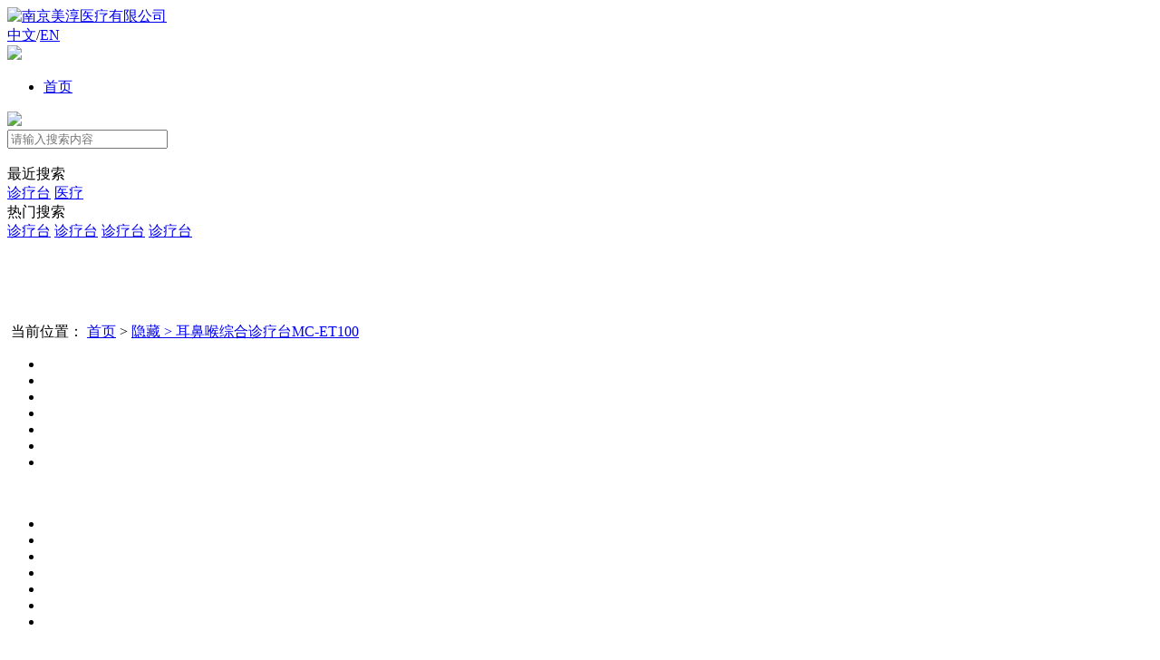

--- FILE ---
content_type: text/html; charset=utf-8
request_url: http://meichunmed.com/productdetail/1.html
body_size: 4034
content:
<!DOCTYPE html>
<html lang="en">
<head>
    <meta name="viewport"
        content="width=device-width,initial-scale=1,minimum-scale=1,maximum-scale=1,user-scalable=no" />
    <title>换药型耳鼻喉综合诊疗台、耳鼻喉综合诊疗台MC-ET100</title>
    <meta name="keywords" content="换药型耳鼻喉综合诊疗台、耳鼻喉综合诊疗台MC-ET100" />
    <meta name="description" content="换药型、耳鼻喉综合诊疗台" />
    <link rel="shortcut icon" href="/Public/Img/bitbug_favicon.ico">
    <link rel="stylesheet" href="/Home/Tpl/default/Public/commoncss/header.css">
    <link rel="stylesheet" href="/Home/Tpl/default/Public/commoncss/animate.css">
    <link rel="stylesheet" href="/Home/Tpl/default/Public/commoncss/footer.css">
    <link rel="stylesheet" href="/Home/Tpl/default/Public/css/productxq.css">
    <script src="/Home/Tpl/default/Public/commonjs/jquery-1.11.0.js"></script>
    <script src="http://www.jq22.com/jquery/1.11.1/jquery.min.js"></script>
    <script src="/Home/Tpl/default/Public/commonjs/wow.min.js"></script>
    <script src="/Home/Tpl/default/Public/commonjs/header.js"></script>
</head>

<body>
    <header>
    <div class="container">
        <div class="top_all">
            <div class="top">
                <div class="logo"><a href="http://meichunmed.com"><img src="/Uploads/pictures/202406/666bc017c5822.png" alt="南京美淳医疗有限公司" title="南京美淳医疗有限公司" /></a></div>
                <div class="top_right">
                    <a href="?lang=zh-cn">中文</a>/<a href="?lang=zh-en">EN</a>
                </div>
                <div class="top_right2"></div>
                <div class="top_right3"><img src="/Home/Tpl/default/Public/images/search.png"></div>
                <ul class="pcnav">
                    <li><a href="http://meichunmed.com" class="">首页</a></li>
                                    </ul>
            </div>
        </div>
        <div class="searchk">
            <div>
                <div class="searchk_one">
                  <form action="/product/search.html" onsubmit="return isNull();"  method="get">
                    <div class="searchk_one_left"><img src="/Home/Tpl/default/Public/images/close.png"></div>
                    <input type="text" name="keywords" id='title' value="" placeholder="请输入搜索内容" class="searchk_one_left2">
                    <!-- <div class="searchk_one_right"><img id='submit' src="/Home/Tpl/default/Public/images/search2.png"></div> -->
                    <div class="searchk_one_right"><input id='submit' type="image" src="/Home/Tpl/default/Public/images/search2.png" /></div>
                  <input type="hidden" name="__hash__" value="a9947d2a1a92a2e2a17e6738fff0cc88_8df2a7e4ff884616694ceb80723cda08" /></form>
                  <script>
                  function isNull(){
                    var obj = $('#title').val();
                    if(obj == ''){
                        return false;
                    }
                  }
              </script> 
                </div>
                <div class="searchk_two">
                    <div class="searchk_two_title">最近搜索</div>
                    <div class="searchk_two_ul">
                        <a href="http://meichunmed.com/search?keywords=诊疗台">诊疗台</a>
                        <a href="http://meichunmed.com/search?keywords=医疗">医疗</a>
                    </div>
                    <div class="searchk_two_title">热门搜索</div>
                    <div class="searchk_two_ul">
                        <a href="http://meichunmed.com/search?keywords=诊疗台">诊疗台</a>
                        <a href="http://meichunmed.com/search?keywords=诊疗台">诊疗台</a>
                        <a href="http://meichunmed.com/search?keywords=诊疗台">诊疗台</a>
                        <a href="http://meichunmed.com/search?keywords=诊疗台">诊疗台</a>
                    </div>
                </div>
            </div>
        </div>
        <div style="height:90px;"></div>
    </div>
</header>
    <nav>
        <div class="container dh_w">
            <div class="dh wow fadeInUp">
                <span class="dh_img"><img src="/Home/Tpl/default/Public/images/cp_1.png" alt=""></span>
                <span>当前位置：</span>
                <span><a href="http://meichunmed.com">首页</a></span>
                <span class="dh_j">></span>
                <span><a href="/product/8.html">隐藏</span>
                <span class="dh_j">></span>
                <span class="dhs"><a href="/productdetail/1.html">耳鼻喉综合诊疗台MC-ET100</a></span>
            </div>
        </div>
    </nav>
    <div class="cplb">
        <div class="container">
            <div class="ban wow fadeInUp">
                <div class="ban2 wow fadeInUp" id="ban_pic1">
                    <ul>
                        <li>
                            <a href="javascript:;">
                                <img style='width: 500;height: 500;' src="/Uploads/image/20201116/20201116164658_48824.jpg" alt="" />
                            </a>
                        </li>
                        <li>
                            <a href="javascript:;">
                                <img style='width: 500;height: 500;' src="/Uploads/image/20240614/20240614133255_29883.jpg" alt="" />
                            </a>
                        </li>
                        <li>
                            <a href="javascript:;">
                                <img style='width: 500;height: 500;' src="/Uploads/image/20200724/20200724105858_79797.jpg" alt="" />
                            </a>
                        </li>
                        <li>
                            <a href="javascript:;">
                                <img style='width: 500;height: 500;' src="/Uploads/image/20200724/20200724112911_64767.jpg" alt="" />
                            </a>
                        </li>
                        <li>
                            <a href="javascript:;">
                                <img style='width: 500;height: 500;' src="/Uploads/image/20200814/20200814150908_90232.jpg" alt="" />
                            </a>
                        </li>
                        <li>
                            <a href="javascript:;">
                                <img style='width: 500;height: 500;' src="/Uploads/image/20200814/20200814150958_83980.jpg" alt="" />
                            </a>
                        </li>
                        <li>
                            <a href="javascript:;">
                                <img style='width: 500;height: 500;' src="/Uploads/image/20200731/20200731094856_83368.png" alt="" />
                            </a>
                        </li>
                    </ul>
                </div>
                <div class="min_pic wow fadeInUp">
                    <div class="prev_btn1" id="prev_btn1"><img src="/Home/Tpl/default/Public/images/feel3.png" width="9" height="18" alt="" />
                    </div>
                    <div class="num clearfix" id="ban_num1">
                        <ul>
                            <li>
                                <a href="javascript:;">
                                    <img style='width: 80;height: 80;'  src="/Uploads/image/20201116/20201116164658_48824.jpg" alt="" />
                                </a>
                            </li>
                            <li>
                                <a href="javascript:;">
                                    <img style='width: 80;height: 80;'  src="/Uploads/image/20240614/20240614133255_29883.jpg" alt="" />
                                </a>
                            </li>
                            <li>
                                <a href="javascript:;">
                                    <img style='width: 80;height: 80;'  src="/Uploads/image/20200724/20200724105858_79797.jpg" alt="" />
                                </a>
                            </li>
                            <li>
                                <a href="javascript:;">
                                    <img style='width: 80;height: 80;'  src="/Uploads/image/20200724/20200724112911_64767.jpg" alt="" />
                                </a>
                            </li>
                            <li>
                                <a href="javascript:;">
                                    <img style='width: 80;height: 80;'  src="/Uploads/image/20200814/20200814150908_90232.jpg" alt="" />
                                </a>
                            </li>
                            <li>
                                <a href="javascript:;">
                                    <img style='width: 80;height: 80;'  src="/Uploads/image/20200814/20200814150958_83980.jpg" alt="" />
                                </a>
                            </li>
                            <li>
                                <a href="javascript:;">
                                    <img style='width: 80;height: 80;'  src="/Uploads/image/20200731/20200731094856_83368.png" alt="" />
                                </a>
                            </li>
                        </ul>
                    </div>
                    <div class="next_btn1" id="next_btn1"><img src="/Home/Tpl/default/Public/images/feel4.png" width="9" height="18" alt="" />
                    </div>
                </div>
            </div>
            <div class="cpxq_box">
                <div class="cp_name wow fadeInUp ">
                    耳鼻喉综合诊疗台MC-ET100                </div>
                <div class="cp_xian wow fadeInUp"></div>
                <div class="cp_text wow fadeInUp">
                    <p>
	<strong><span style="line-height:2;">尺寸</span></strong> 
</p>
<p>
	<span style="line-height:2;">功能单元：980*580*800（mm）书写单元：</span><span style="line-height:2;">1000*700*800（mm）</span> 
</p>
<p>
	<span style="line-height:2;"><strong>产品特点</strong></span> 
</p>
<span style="line-height:2;">丝印钢化玻璃台面</span><br />
<span style="line-height:2;"> 全钢环保烤漆机柜</span><br />
<span style="line-height:2;"> LED检查灯、360度旋转灯臂</span><br />
<span style="line-height:2;"> 防泄漏喷枪</span><br />
<span style="line-height:2;"> 手控调压多功能吸枪</span><br />
<span style="line-height:2;"> 加热除雾装置</span><br />
<span style="line-height:2;"> 不锈钢器械盘</span><br />
<span style="line-height:2;"> 污染器械收纳装置</span><br />
<span style="line-height:2;"> 超静音正压泵</span><br />
<p>
	<span style="line-height:2;">独立悬挂负压泵</span> 
</p>
<p>
	<strong><span style="line-height:2;">选配件</span></strong> 
</p>
<p>
	<span style="line-height:2;">耳鼻喉电动检查椅</span><br />
<span style="line-height:2;"> 豪华医生椅</span><br />
<span style="line-height:2;"> LED超薄观片灯及支架</span><br />
<span style="line-height:2;"> LED检查头灯</span><br />
<span style="line-height:2;"> 污染液智能直排系统</span><br />
<span style="line-height:2;">耳道恒温自动冲洗系统</span><br />
<span style="line-height:2;"> 鼻腔恒温自动冲洗系统</span> 
</p>
<p>
	书写单元
</p>
<p>
	内窥镜摄像机及支架
</p>
<p>
	<span style="line-height:2;">内窥镜冷光源及支架</span> 
</p>
<p>
	<span style="line-height:2;">耳、鼻、喉内窥镜</span><span style="line-height:2;"></span><br />
<span style="line-height:2;"> 内窥镜图文工作站</span><br />
<span style="line-height:2;">医用监视器及支架</span><br />
<span style="line-height:2;"> 打印机及支架</span> 
</p>
<p>
	<span style="line-height:2;">检耳镜</span><span style="line-height:2;"></span><span style="line-height:2;"></span> 
</p>                </div>
                <div class="cp_ti wow fadeInUp">
                    <input class="wow fadeInUp" type="button" value="立即咨询">
                    <div class="Fx wow fadeInUp">
                        <ul>
                            <li id="share">
                                <a href="" class="icon"></a>
                                <ul class="share-list">
                                    <li class="wxi">
                                        <a>
                                            <i class="ico-weixin icon"></i>
                                            微信                                        </a>
                                    </li>
                                    <li>
                                        <a href="http://v.t.sina.com.cn/share/share.php?url=http://www.dongqichuang.com"
                                            target="_blank">
                                            <i class="ico-xlwb icon"></i>
                                            新浪微博                                        </a>
                                    </li>
                                    <li>
                                        <a href="http://v.t.qq.com/share/share.php?url=http://www.jb51.net&amp;title='分享内容'"
                                            target="_blank">
                                            <i class="ico-txwb icon"></i>
                                            腾讯微博                                        </a>
                                    </li>
                                    <li>
                                        <a href="http://www.douban.com/recommend/?url=http://" target="_blank">
                                            <i class="ico-douban icon"></i>
                                            豆瓣                                        </a>
                                    </li>
                                    <li>
                                        <a href="http://tieba.baidu.com/f/commit/share/openShareApi?url=http://www.jb51.net&amp;title=hello&amp;desc=&amp;pic="
                                            target="_blank">
                                            <i class="ico-tieba icon"></i>
                                            百度贴吧                                        </a>
                                    </li>
                                </ul>
                            </li>
                        </ul>
                    </div>
                </div>
            </div>
        </div>
    </div>
    <footer>
    <div class="bottom">
        <div class="bottom_left"></div>
        <div class="bottom_right"></div>
        <div class="bottom_content">
            <div class="bottom_content_left wow fadeInUp"><img src="/Uploads/pictures/202406/666bc0392d936.png"></div>
            <div class="backtop">
                <div class="bottom_content_right2 wow fadeInUp">返回顶部</div>
                <div class="bottom_content_right wow fadeInUp">
                    <img src="/Home/Tpl/default/Public/images/top.png">
                </div>

            </div>
        </div>
    </div>
    <div class="footer">
        <div class="footer_content wow fadeInUp">
            <div class="footer_left wow fadeInUp">
                <img src="/Home/Tpl/default/Public/images/code.jpg">
            </div>
            <div class="footer_left2 wow fadeInUp">
                <div class="footer_left2_one wow fadeInUp"><img src="/Home/Tpl/default/Public/images/address.png"></div>
                <div class="footer_left2_font wow fadeInUp">
                    <p>美淳医疗</p>南京市高淳经济开发区桃园路8号（漆桥工业园）                </div>
            </div>
            <dl class="footer_dl wow fadeInUp">
                <dt><a href="/contact.html">联系我们</a></dt>
            </dl>
            <dl class="footer_dl wow fadeInUp ">
                <dt><a href="/news.html">新闻媒体</a></dt>
                            </dl>
            <!-- <dl class="footer_dl wow fadeInUp" style="margin-left:30px">
                <dt><a href="/join.html">招商引资</a></dt>
            </dl> -->
            <dl class="footer_dl wow fadeInUp">
                <dt><a href="/service.html">服务中心</a></dt>
                <dd><a href="/service.html#TX">全球经销商体现</a></dd>
                <dd><a href="/service.html#put6">问题提交</a></dd>
            </dl>
            <dl class="footer_dl wow fadeInUp">
                <dt><a href="/product.html">产品中心</a></dt>
                            </dl>
            <dl class="footer_dl wow fadeInUp">
                <dt><a href="/about.html">公司介绍</a></dt>
                <dd><a href="/about.html#GS">公司简介</a></dd>
                <dd><a href="/about.html#FZ">美淳发展</a></dd>
                <dd><a href="/about.html#WH">企业文化</a></dd>
            </dl>
        </div>
    </div>
    <div class="foot">
        <div class="foot_content wow fadeInUp">
            <div class="foot_left wow fadeInUp">
                <a href="#">隐私政策</a><span></span><a href="#">使用条款</a><span></span><a href="#">访问声明</a>
            </div>
            <div class="badge wow fadeInUp"><img src="/Home/Tpl/default/Public/images/badge.png"></div>
<!--            <div class="foot_right wow fadeInUp"><a href="https://beian.miit.gov.cn/#/Integrated/recordQuery" target="_blank">© 2020 南京美淳医疗有限公司 版权所有 苏ICP20039679号站长统计</a></div>-->

            <div class="foot_right wow fadeInUp">© 2020 南京美淳医疗有限公司 版权所有 <a href="https://beian.miit.gov.cn/#/Integrated/recordQuery" target="_blank">苏ICP备20039679号-1</a>站长统计</div>

        </div>
    </div>
</footer>

<style type="text/css">
    .foot_right a{color: #666}
     .foot_right a:hover{color: #999}
</style>
    <div id="WX">
        <div class="bd_weixin_popup_head">
            <span>分享到微信朋友圈</span>
            <a class="bd_weixin_popup_close">×</a>
            <div id="weixin"></div>
            <div class="bd_weixin_popup_foot">打开微信，点击底部的“发现”，<br>使用“扫一扫”即可将网页分享至朋友圈。</div>
        </div>
    </div>
</body>
<script type="text/javascript" src="http://cdn.staticfile.org/jquery.qrcode/1.0/jquery.qrcode.min.js"></script>
<script type="text/javascript">
    var path = window.location.href;
    $("#weixin").qrcode({
        text: path, //设置二维码内容 
        // render: "table", //设置渲染方式 
        width: 185, //设置宽度,默认生成的二维码大小是 256×256
        height: 185, //设置高度 
        typeNumber: -1, //计算模式 
        background: "#ffffff", //背景颜色 
        foreground: "#000000" //前景颜色 
    });
</script>

<script src="/Home/Tpl/default/Public/js/pic_tab.js"></script>

<script src="/Home/Tpl/default/Public/js/cpxq.js"></script>

</html>